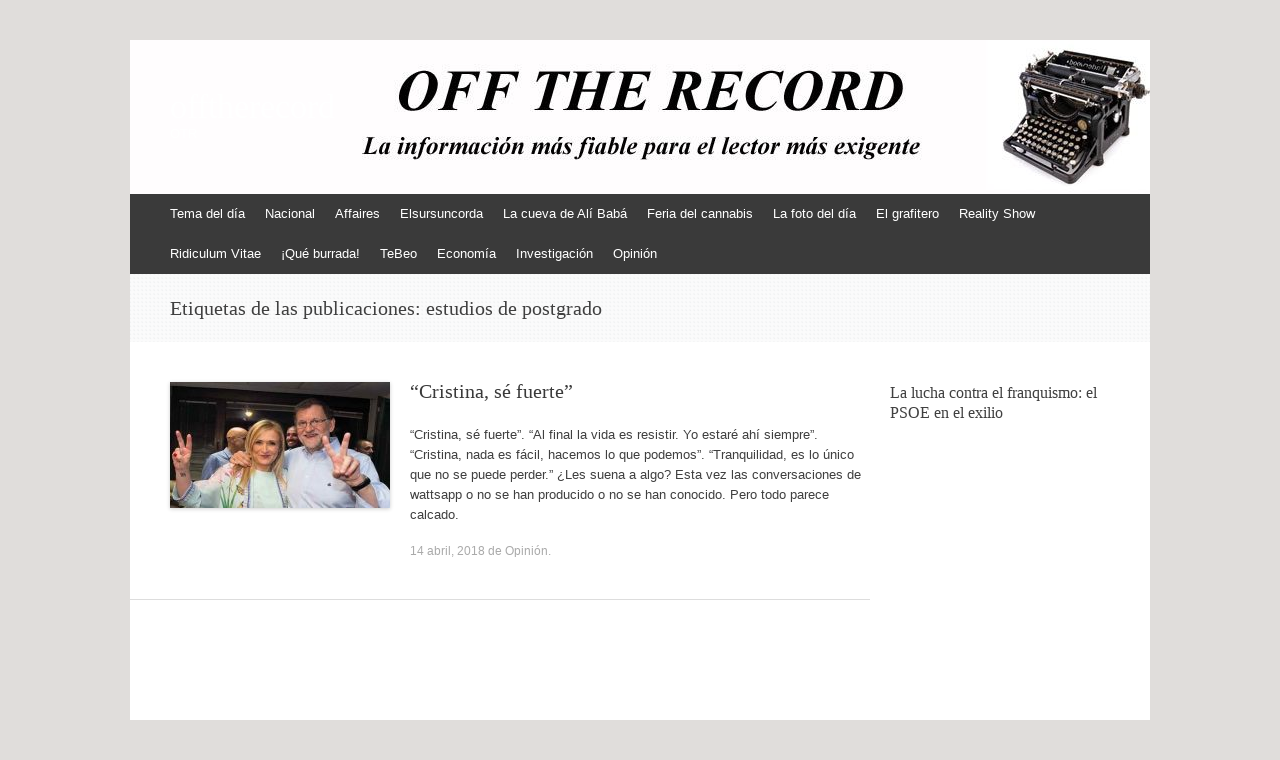

--- FILE ---
content_type: text/html; charset=UTF-8
request_url: https://offtherecord.es/category/tag/estudios-de-postgrado/
body_size: 10602
content:
<!DOCTYPE html>
<html lang="es">
<head>
<meta charset="UTF-8" />
<meta name="viewport" content="width=device-width, initial-scale=1" />
<title>estudios de postgrado Archivos - offtherecord</title>
<link rel="profile" href="http://gmpg.org/xfn/11" />
<link rel="pingback" href="https://offtherecord.es/xmlrpc.php" />
<!--[if lt IE 9]>
<script src="https://offtherecord.es/wp-content/themes/expound/js/html5.js" type="text/javascript"></script>
<![endif]-->

<meta name='robots' content='index, follow, max-image-preview:large, max-snippet:-1, max-video-preview:-1' />

	<!-- This site is optimized with the Yoast SEO plugin v26.8 - https://yoast.com/product/yoast-seo-wordpress/ -->
	<link rel="canonical" href="https://offtherecord.es/category/tag/estudios-de-postgrado/" />
	<meta property="og:locale" content="es_ES" />
	<meta property="og:type" content="article" />
	<meta property="og:title" content="estudios de postgrado Archivos - offtherecord" />
	<meta property="og:url" content="https://offtherecord.es/category/tag/estudios-de-postgrado/" />
	<meta property="og:site_name" content="offtherecord" />
	<meta name="twitter:card" content="summary_large_image" />
	<script type="application/ld+json" class="yoast-schema-graph">{"@context":"https://schema.org","@graph":[{"@type":"CollectionPage","@id":"https://offtherecord.es/category/tag/estudios-de-postgrado/","url":"https://offtherecord.es/category/tag/estudios-de-postgrado/","name":"estudios de postgrado Archivos - offtherecord","isPartOf":{"@id":"https://offtherecord.es/#website"},"primaryImageOfPage":{"@id":"https://offtherecord.es/category/tag/estudios-de-postgrado/#primaryimage"},"image":{"@id":"https://offtherecord.es/category/tag/estudios-de-postgrado/#primaryimage"},"thumbnailUrl":"https://offtherecord.es/wp-content/uploads/2018/04/cifuentes_rajoy.jpg","breadcrumb":{"@id":"https://offtherecord.es/category/tag/estudios-de-postgrado/#breadcrumb"},"inLanguage":"es"},{"@type":"ImageObject","inLanguage":"es","@id":"https://offtherecord.es/category/tag/estudios-de-postgrado/#primaryimage","url":"https://offtherecord.es/wp-content/uploads/2018/04/cifuentes_rajoy.jpg","contentUrl":"https://offtherecord.es/wp-content/uploads/2018/04/cifuentes_rajoy.jpg","width":700,"height":376},{"@type":"BreadcrumbList","@id":"https://offtherecord.es/category/tag/estudios-de-postgrado/#breadcrumb","itemListElement":[{"@type":"ListItem","position":1,"name":"Portada","item":"https://offtherecord.es/"},{"@type":"ListItem","position":2,"name":"estudios de postgrado"}]},{"@type":"WebSite","@id":"https://offtherecord.es/#website","url":"https://offtherecord.es/","name":"offtherecord","description":"OTR","potentialAction":[{"@type":"SearchAction","target":{"@type":"EntryPoint","urlTemplate":"https://offtherecord.es/?s={search_term_string}"},"query-input":{"@type":"PropertyValueSpecification","valueRequired":true,"valueName":"search_term_string"}}],"inLanguage":"es"}]}</script>
	<!-- / Yoast SEO plugin. -->


<link rel="alternate" type="application/rss+xml" title="offtherecord &raquo; Feed" href="https://offtherecord.es/feed/" />
<link rel="alternate" type="application/rss+xml" title="offtherecord &raquo; Feed de los comentarios" href="https://offtherecord.es/comments/feed/" />
<link rel="alternate" type="application/rss+xml" title="offtherecord &raquo; Etiqueta estudios de postgrado del feed" href="https://offtherecord.es/category/tag/estudios-de-postgrado/feed/" />
<style id='wp-img-auto-sizes-contain-inline-css' type='text/css'>
img:is([sizes=auto i],[sizes^="auto," i]){contain-intrinsic-size:3000px 1500px}
/*# sourceURL=wp-img-auto-sizes-contain-inline-css */
</style>
<style id='wp-emoji-styles-inline-css' type='text/css'>

	img.wp-smiley, img.emoji {
		display: inline !important;
		border: none !important;
		box-shadow: none !important;
		height: 1em !important;
		width: 1em !important;
		margin: 0 0.07em !important;
		vertical-align: -0.1em !important;
		background: none !important;
		padding: 0 !important;
	}
/*# sourceURL=wp-emoji-styles-inline-css */
</style>
<style id='wp-block-library-inline-css' type='text/css'>
:root{--wp-block-synced-color:#7a00df;--wp-block-synced-color--rgb:122,0,223;--wp-bound-block-color:var(--wp-block-synced-color);--wp-editor-canvas-background:#ddd;--wp-admin-theme-color:#007cba;--wp-admin-theme-color--rgb:0,124,186;--wp-admin-theme-color-darker-10:#006ba1;--wp-admin-theme-color-darker-10--rgb:0,107,160.5;--wp-admin-theme-color-darker-20:#005a87;--wp-admin-theme-color-darker-20--rgb:0,90,135;--wp-admin-border-width-focus:2px}@media (min-resolution:192dpi){:root{--wp-admin-border-width-focus:1.5px}}.wp-element-button{cursor:pointer}:root .has-very-light-gray-background-color{background-color:#eee}:root .has-very-dark-gray-background-color{background-color:#313131}:root .has-very-light-gray-color{color:#eee}:root .has-very-dark-gray-color{color:#313131}:root .has-vivid-green-cyan-to-vivid-cyan-blue-gradient-background{background:linear-gradient(135deg,#00d084,#0693e3)}:root .has-purple-crush-gradient-background{background:linear-gradient(135deg,#34e2e4,#4721fb 50%,#ab1dfe)}:root .has-hazy-dawn-gradient-background{background:linear-gradient(135deg,#faaca8,#dad0ec)}:root .has-subdued-olive-gradient-background{background:linear-gradient(135deg,#fafae1,#67a671)}:root .has-atomic-cream-gradient-background{background:linear-gradient(135deg,#fdd79a,#004a59)}:root .has-nightshade-gradient-background{background:linear-gradient(135deg,#330968,#31cdcf)}:root .has-midnight-gradient-background{background:linear-gradient(135deg,#020381,#2874fc)}:root{--wp--preset--font-size--normal:16px;--wp--preset--font-size--huge:42px}.has-regular-font-size{font-size:1em}.has-larger-font-size{font-size:2.625em}.has-normal-font-size{font-size:var(--wp--preset--font-size--normal)}.has-huge-font-size{font-size:var(--wp--preset--font-size--huge)}.has-text-align-center{text-align:center}.has-text-align-left{text-align:left}.has-text-align-right{text-align:right}.has-fit-text{white-space:nowrap!important}#end-resizable-editor-section{display:none}.aligncenter{clear:both}.items-justified-left{justify-content:flex-start}.items-justified-center{justify-content:center}.items-justified-right{justify-content:flex-end}.items-justified-space-between{justify-content:space-between}.screen-reader-text{border:0;clip-path:inset(50%);height:1px;margin:-1px;overflow:hidden;padding:0;position:absolute;width:1px;word-wrap:normal!important}.screen-reader-text:focus{background-color:#ddd;clip-path:none;color:#444;display:block;font-size:1em;height:auto;left:5px;line-height:normal;padding:15px 23px 14px;text-decoration:none;top:5px;width:auto;z-index:100000}html :where(.has-border-color){border-style:solid}html :where([style*=border-top-color]){border-top-style:solid}html :where([style*=border-right-color]){border-right-style:solid}html :where([style*=border-bottom-color]){border-bottom-style:solid}html :where([style*=border-left-color]){border-left-style:solid}html :where([style*=border-width]){border-style:solid}html :where([style*=border-top-width]){border-top-style:solid}html :where([style*=border-right-width]){border-right-style:solid}html :where([style*=border-bottom-width]){border-bottom-style:solid}html :where([style*=border-left-width]){border-left-style:solid}html :where(img[class*=wp-image-]){height:auto;max-width:100%}:where(figure){margin:0 0 1em}html :where(.is-position-sticky){--wp-admin--admin-bar--position-offset:var(--wp-admin--admin-bar--height,0px)}@media screen and (max-width:600px){html :where(.is-position-sticky){--wp-admin--admin-bar--position-offset:0px}}

/*# sourceURL=wp-block-library-inline-css */
</style><style id='global-styles-inline-css' type='text/css'>
:root{--wp--preset--aspect-ratio--square: 1;--wp--preset--aspect-ratio--4-3: 4/3;--wp--preset--aspect-ratio--3-4: 3/4;--wp--preset--aspect-ratio--3-2: 3/2;--wp--preset--aspect-ratio--2-3: 2/3;--wp--preset--aspect-ratio--16-9: 16/9;--wp--preset--aspect-ratio--9-16: 9/16;--wp--preset--color--black: #000000;--wp--preset--color--cyan-bluish-gray: #abb8c3;--wp--preset--color--white: #ffffff;--wp--preset--color--pale-pink: #f78da7;--wp--preset--color--vivid-red: #cf2e2e;--wp--preset--color--luminous-vivid-orange: #ff6900;--wp--preset--color--luminous-vivid-amber: #fcb900;--wp--preset--color--light-green-cyan: #7bdcb5;--wp--preset--color--vivid-green-cyan: #00d084;--wp--preset--color--pale-cyan-blue: #8ed1fc;--wp--preset--color--vivid-cyan-blue: #0693e3;--wp--preset--color--vivid-purple: #9b51e0;--wp--preset--gradient--vivid-cyan-blue-to-vivid-purple: linear-gradient(135deg,rgb(6,147,227) 0%,rgb(155,81,224) 100%);--wp--preset--gradient--light-green-cyan-to-vivid-green-cyan: linear-gradient(135deg,rgb(122,220,180) 0%,rgb(0,208,130) 100%);--wp--preset--gradient--luminous-vivid-amber-to-luminous-vivid-orange: linear-gradient(135deg,rgb(252,185,0) 0%,rgb(255,105,0) 100%);--wp--preset--gradient--luminous-vivid-orange-to-vivid-red: linear-gradient(135deg,rgb(255,105,0) 0%,rgb(207,46,46) 100%);--wp--preset--gradient--very-light-gray-to-cyan-bluish-gray: linear-gradient(135deg,rgb(238,238,238) 0%,rgb(169,184,195) 100%);--wp--preset--gradient--cool-to-warm-spectrum: linear-gradient(135deg,rgb(74,234,220) 0%,rgb(151,120,209) 20%,rgb(207,42,186) 40%,rgb(238,44,130) 60%,rgb(251,105,98) 80%,rgb(254,248,76) 100%);--wp--preset--gradient--blush-light-purple: linear-gradient(135deg,rgb(255,206,236) 0%,rgb(152,150,240) 100%);--wp--preset--gradient--blush-bordeaux: linear-gradient(135deg,rgb(254,205,165) 0%,rgb(254,45,45) 50%,rgb(107,0,62) 100%);--wp--preset--gradient--luminous-dusk: linear-gradient(135deg,rgb(255,203,112) 0%,rgb(199,81,192) 50%,rgb(65,88,208) 100%);--wp--preset--gradient--pale-ocean: linear-gradient(135deg,rgb(255,245,203) 0%,rgb(182,227,212) 50%,rgb(51,167,181) 100%);--wp--preset--gradient--electric-grass: linear-gradient(135deg,rgb(202,248,128) 0%,rgb(113,206,126) 100%);--wp--preset--gradient--midnight: linear-gradient(135deg,rgb(2,3,129) 0%,rgb(40,116,252) 100%);--wp--preset--font-size--small: 13px;--wp--preset--font-size--medium: 20px;--wp--preset--font-size--large: 36px;--wp--preset--font-size--x-large: 42px;--wp--preset--spacing--20: 0.44rem;--wp--preset--spacing--30: 0.67rem;--wp--preset--spacing--40: 1rem;--wp--preset--spacing--50: 1.5rem;--wp--preset--spacing--60: 2.25rem;--wp--preset--spacing--70: 3.38rem;--wp--preset--spacing--80: 5.06rem;--wp--preset--shadow--natural: 6px 6px 9px rgba(0, 0, 0, 0.2);--wp--preset--shadow--deep: 12px 12px 50px rgba(0, 0, 0, 0.4);--wp--preset--shadow--sharp: 6px 6px 0px rgba(0, 0, 0, 0.2);--wp--preset--shadow--outlined: 6px 6px 0px -3px rgb(255, 255, 255), 6px 6px rgb(0, 0, 0);--wp--preset--shadow--crisp: 6px 6px 0px rgb(0, 0, 0);}:where(.is-layout-flex){gap: 0.5em;}:where(.is-layout-grid){gap: 0.5em;}body .is-layout-flex{display: flex;}.is-layout-flex{flex-wrap: wrap;align-items: center;}.is-layout-flex > :is(*, div){margin: 0;}body .is-layout-grid{display: grid;}.is-layout-grid > :is(*, div){margin: 0;}:where(.wp-block-columns.is-layout-flex){gap: 2em;}:where(.wp-block-columns.is-layout-grid){gap: 2em;}:where(.wp-block-post-template.is-layout-flex){gap: 1.25em;}:where(.wp-block-post-template.is-layout-grid){gap: 1.25em;}.has-black-color{color: var(--wp--preset--color--black) !important;}.has-cyan-bluish-gray-color{color: var(--wp--preset--color--cyan-bluish-gray) !important;}.has-white-color{color: var(--wp--preset--color--white) !important;}.has-pale-pink-color{color: var(--wp--preset--color--pale-pink) !important;}.has-vivid-red-color{color: var(--wp--preset--color--vivid-red) !important;}.has-luminous-vivid-orange-color{color: var(--wp--preset--color--luminous-vivid-orange) !important;}.has-luminous-vivid-amber-color{color: var(--wp--preset--color--luminous-vivid-amber) !important;}.has-light-green-cyan-color{color: var(--wp--preset--color--light-green-cyan) !important;}.has-vivid-green-cyan-color{color: var(--wp--preset--color--vivid-green-cyan) !important;}.has-pale-cyan-blue-color{color: var(--wp--preset--color--pale-cyan-blue) !important;}.has-vivid-cyan-blue-color{color: var(--wp--preset--color--vivid-cyan-blue) !important;}.has-vivid-purple-color{color: var(--wp--preset--color--vivid-purple) !important;}.has-black-background-color{background-color: var(--wp--preset--color--black) !important;}.has-cyan-bluish-gray-background-color{background-color: var(--wp--preset--color--cyan-bluish-gray) !important;}.has-white-background-color{background-color: var(--wp--preset--color--white) !important;}.has-pale-pink-background-color{background-color: var(--wp--preset--color--pale-pink) !important;}.has-vivid-red-background-color{background-color: var(--wp--preset--color--vivid-red) !important;}.has-luminous-vivid-orange-background-color{background-color: var(--wp--preset--color--luminous-vivid-orange) !important;}.has-luminous-vivid-amber-background-color{background-color: var(--wp--preset--color--luminous-vivid-amber) !important;}.has-light-green-cyan-background-color{background-color: var(--wp--preset--color--light-green-cyan) !important;}.has-vivid-green-cyan-background-color{background-color: var(--wp--preset--color--vivid-green-cyan) !important;}.has-pale-cyan-blue-background-color{background-color: var(--wp--preset--color--pale-cyan-blue) !important;}.has-vivid-cyan-blue-background-color{background-color: var(--wp--preset--color--vivid-cyan-blue) !important;}.has-vivid-purple-background-color{background-color: var(--wp--preset--color--vivid-purple) !important;}.has-black-border-color{border-color: var(--wp--preset--color--black) !important;}.has-cyan-bluish-gray-border-color{border-color: var(--wp--preset--color--cyan-bluish-gray) !important;}.has-white-border-color{border-color: var(--wp--preset--color--white) !important;}.has-pale-pink-border-color{border-color: var(--wp--preset--color--pale-pink) !important;}.has-vivid-red-border-color{border-color: var(--wp--preset--color--vivid-red) !important;}.has-luminous-vivid-orange-border-color{border-color: var(--wp--preset--color--luminous-vivid-orange) !important;}.has-luminous-vivid-amber-border-color{border-color: var(--wp--preset--color--luminous-vivid-amber) !important;}.has-light-green-cyan-border-color{border-color: var(--wp--preset--color--light-green-cyan) !important;}.has-vivid-green-cyan-border-color{border-color: var(--wp--preset--color--vivid-green-cyan) !important;}.has-pale-cyan-blue-border-color{border-color: var(--wp--preset--color--pale-cyan-blue) !important;}.has-vivid-cyan-blue-border-color{border-color: var(--wp--preset--color--vivid-cyan-blue) !important;}.has-vivid-purple-border-color{border-color: var(--wp--preset--color--vivid-purple) !important;}.has-vivid-cyan-blue-to-vivid-purple-gradient-background{background: var(--wp--preset--gradient--vivid-cyan-blue-to-vivid-purple) !important;}.has-light-green-cyan-to-vivid-green-cyan-gradient-background{background: var(--wp--preset--gradient--light-green-cyan-to-vivid-green-cyan) !important;}.has-luminous-vivid-amber-to-luminous-vivid-orange-gradient-background{background: var(--wp--preset--gradient--luminous-vivid-amber-to-luminous-vivid-orange) !important;}.has-luminous-vivid-orange-to-vivid-red-gradient-background{background: var(--wp--preset--gradient--luminous-vivid-orange-to-vivid-red) !important;}.has-very-light-gray-to-cyan-bluish-gray-gradient-background{background: var(--wp--preset--gradient--very-light-gray-to-cyan-bluish-gray) !important;}.has-cool-to-warm-spectrum-gradient-background{background: var(--wp--preset--gradient--cool-to-warm-spectrum) !important;}.has-blush-light-purple-gradient-background{background: var(--wp--preset--gradient--blush-light-purple) !important;}.has-blush-bordeaux-gradient-background{background: var(--wp--preset--gradient--blush-bordeaux) !important;}.has-luminous-dusk-gradient-background{background: var(--wp--preset--gradient--luminous-dusk) !important;}.has-pale-ocean-gradient-background{background: var(--wp--preset--gradient--pale-ocean) !important;}.has-electric-grass-gradient-background{background: var(--wp--preset--gradient--electric-grass) !important;}.has-midnight-gradient-background{background: var(--wp--preset--gradient--midnight) !important;}.has-small-font-size{font-size: var(--wp--preset--font-size--small) !important;}.has-medium-font-size{font-size: var(--wp--preset--font-size--medium) !important;}.has-large-font-size{font-size: var(--wp--preset--font-size--large) !important;}.has-x-large-font-size{font-size: var(--wp--preset--font-size--x-large) !important;}
/*# sourceURL=global-styles-inline-css */
</style>

<style id='classic-theme-styles-inline-css' type='text/css'>
/*! This file is auto-generated */
.wp-block-button__link{color:#fff;background-color:#32373c;border-radius:9999px;box-shadow:none;text-decoration:none;padding:calc(.667em + 2px) calc(1.333em + 2px);font-size:1.125em}.wp-block-file__button{background:#32373c;color:#fff;text-decoration:none}
/*# sourceURL=/wp-includes/css/classic-themes.min.css */
</style>
<link rel='stylesheet' id='cptch_stylesheet-css' href='https://offtherecord.es/wp-content/plugins/captcha/css/front_end_style.css?ver=4.4.5' type='text/css' media='all' />
<link rel='stylesheet' id='dashicons-css' href='https://offtherecord.es/wp-includes/css/dashicons.min.css?ver=6.9' type='text/css' media='all' />
<link rel='stylesheet' id='cptch_desktop_style-css' href='https://offtherecord.es/wp-content/plugins/captcha/css/desktop_style.css?ver=4.4.5' type='text/css' media='all' />
<link rel='stylesheet' id='expound-style-css' href='https://offtherecord.es/wp-content/themes/expound/style.css?ver=20140129' type='text/css' media='all' />
<link rel="https://api.w.org/" href="https://offtherecord.es/wp-json/" /><link rel="alternate" title="JSON" type="application/json" href="https://offtherecord.es/wp-json/wp/v2/tags/1182" /><link rel="EditURI" type="application/rsd+xml" title="RSD" href="https://offtherecord.es/xmlrpc.php?rsd" />
<meta name="generator" content="WordPress 6.9" />
	<style type="text/css">
	        .site-title a,
        .site-title a:hover,
        .site-description {
			color: #ffffff;
        }
	
			.site-header .site-branding {
			background-color: transparent;
			background-image: url('https://offtherecord.es/wp-content/uploads/2018/03/cropped-OTR_Cabecera_Maquina.jpg');
			background-position: 50% 0;
			background-repeat: no-repeat;
			height: 154px;
		}
		</style>
	<style type="text/css" id="custom-background-css">
body.custom-background { background-color: #e0dddb; }
</style>
	<script>
  (function(i,s,o,g,r,a,m){i['GoogleAnalyticsObject']=r;i[r]=i[r]||function(){
  (i[r].q=i[r].q||[]).push(arguments)},i[r].l=1*new Date();a=s.createElement(o),
  m=s.getElementsByTagName(o)[0];a.async=1;a.src=g;m.parentNode.insertBefore(a,m)
  })(window,document,'script','//www.google-analytics.com/analytics.js','ga');

  ga('create', 'UA-65857114-1', 'auto');
  ga('send', 'pageview');

</script>
</head>

<body class="archive tag tag-estudios-de-postgrado tag-1182 custom-background wp-theme-expound group-blog">
<div id="page" class="hfeed site">
		<header id="masthead" class="site-header" role="banner">
		<div class="site-branding">
			<div class="site-title-group">
				<h1 class="site-title"><a href="https://offtherecord.es/" title="offtherecord" rel="home">offtherecord</a></h1>
				<h2 class="site-description">OTR</h2>
			</div>
		</div>

		<nav id="site-navigation" class="navigation-main" role="navigation">
			<h1 class="menu-toggle">Menú</h1>
			<a class="skip-link screen-reader-text" href="#content">Ir al contenido</a>

			<div class="menu-principal-container"><ul id="menu-principal" class="menu"><li id="menu-item-32" class="menu-item menu-item-type-taxonomy menu-item-object-category menu-item-32"><a href="https://offtherecord.es/category/category/celtiberia-news/">Tema del día</a></li>
<li id="menu-item-33" class="menu-item menu-item-type-taxonomy menu-item-object-category menu-item-33"><a href="https://offtherecord.es/category/category/dios-patria-y-rajoy/">Nacional</a></li>
<li id="menu-item-36" class="menu-item menu-item-type-taxonomy menu-item-object-category menu-item-36"><a href="https://offtherecord.es/category/category/el-patio-de-la-ropa-sucia/">Affaires</a></li>
<li id="menu-item-37" class="menu-item menu-item-type-taxonomy menu-item-object-category menu-item-37"><a href="https://offtherecord.es/category/category/el-sursuncorda/">Elsursuncorda</a></li>
<li id="menu-item-39" class="menu-item menu-item-type-taxonomy menu-item-object-category menu-item-39"><a href="https://offtherecord.es/category/category/la-cueva-de-ali-baba/">La cueva de Alí Babá</a></li>
<li id="menu-item-40" class="menu-item menu-item-type-taxonomy menu-item-object-category menu-item-40"><a href="https://offtherecord.es/category/category/la-feria-del-cannabis/">Feria del cannabis</a></li>
<li id="menu-item-41" class="menu-item menu-item-type-taxonomy menu-item-object-category menu-item-41"><a href="https://offtherecord.es/category/category/la-foto-del-dia/">La foto del día</a></li>
<li id="menu-item-35" class="menu-item menu-item-type-taxonomy menu-item-object-category menu-item-35"><a href="https://offtherecord.es/category/category/el-grafitero/">El grafitero</a></li>
<li id="menu-item-42" class="menu-item menu-item-type-taxonomy menu-item-object-category menu-item-has-children menu-item-42"><a href="https://offtherecord.es/category/category/reality-chou/">Reality Show</a>
<ul class="sub-menu">
	<li id="menu-item-34" class="menu-item menu-item-type-taxonomy menu-item-object-category menu-item-34"><a href="https://offtherecord.es/category/category/el-gato-caliente/">La Teja de Plomo</a></li>
	<li id="menu-item-44" class="menu-item menu-item-type-taxonomy menu-item-object-category menu-item-44"><a href="https://offtherecord.es/category/category/ruido-en-las-ondas/">Ruido en las ondas</a></li>
</ul>
</li>
<li id="menu-item-43" class="menu-item menu-item-type-taxonomy menu-item-object-category menu-item-43"><a href="https://offtherecord.es/category/category/ridiculum-vitae/">Ridiculum Vitae</a></li>
<li id="menu-item-46" class="menu-item menu-item-type-taxonomy menu-item-object-category menu-item-46"><a href="https://offtherecord.es/category/category/que-burrada/">¡Qué burrada!</a></li>
<li id="menu-item-45" class="menu-item menu-item-type-taxonomy menu-item-object-category menu-item-has-children menu-item-45"><a href="https://offtherecord.es/category/category/tebeo/">TeBeo</a>
<ul class="sub-menu">
	<li id="menu-item-38" class="menu-item menu-item-type-taxonomy menu-item-object-category menu-item-38"><a href="https://offtherecord.es/category/category/grandes-parecidos-de-la-humanidad/">Grandes parecidos</a></li>
</ul>
</li>
<li id="menu-item-833" class="menu-item menu-item-type-taxonomy menu-item-object-category menu-item-833"><a href="https://offtherecord.es/category/category/la-balasera/">Economía</a></li>
<li id="menu-item-1134" class="menu-item menu-item-type-taxonomy menu-item-object-category menu-item-1134"><a href="https://offtherecord.es/category/category/a-saco-paco/">Investigación</a></li>
<li id="menu-item-2347" class="menu-item menu-item-type-taxonomy menu-item-object-category menu-item-2347"><a href="https://offtherecord.es/category/category/firma-invitada/">Opinión</a></li>
</ul></div>								</nav><!-- #site-navigation -->
	</header><!-- #masthead -->
	
	<div id="main" class="site-main">

			<header class="page-header">
			<h1 class="page-title">
				Etiquetas de las publicaciones: <span>estudios de postgrado</span>			</h1>
					</header><!-- .page-header -->
	
	
	<div id="primary" class="content-area">
		<div id="content" class="site-content" role="main">

		
						
				
<article id="post-3272" class="post-3272 post type-post status-publish format-standard has-post-thumbnail hentry category-firma-invitada tag-corrupcion-en-el-pp tag-corrupcion-politica tag-cristina-cifuentes tag-estudios-de-postgrado tag-master-de-cifuentes">

		<div class="entry-thumbnail">
		<a href="https://offtherecord.es/category/cristina-se-fuerte/3272/"><img width="220" height="126" src="https://offtherecord.es/wp-content/uploads/2018/04/cifuentes_rajoy-220x126.jpg" class="attachment-post-thumbnail size-post-thumbnail wp-post-image" alt="" decoding="async" /></a>
	</div>
	
	<header class="entry-header">
		<h1 class="entry-title"><a href="https://offtherecord.es/category/cristina-se-fuerte/3272/" rel="bookmark">“Cristina, sé fuerte”</a></h1>
	</header><!-- .entry-header -->

	<div class="entry-summary">
		<p>“Cristina, sé fuerte”. “Al final la vida es resistir. Yo estaré ahí siempre”. “Cristina, nada es fácil, hacemos lo que podemos”. “Tranquilidad, es lo único que no se puede perder.” ¿Les suena a algo? Esta vez las conversaciones de wattsapp o no se han producido o no se han conocido. Pero todo parece calcado.</p>
	</div><!-- .entry-summary -->

	<footer class="entry-meta">
		<a class="entry-date" href="https://offtherecord.es/category/cristina-se-fuerte/3272/">14 abril, 2018</a> de <a href="https://offtherecord.es/category/category/firma-invitada/" rel="category tag">Opinión</a>.	</footer><!-- .entry-meta -->
</article><!-- #post-## -->

			
			
		
		</div><!-- #content -->
	</div><!-- #primary -->

	<div id="secondary" class="widget-area" role="complementary">
				<aside id="adinj-4" class="widget adinjwidget"><h1 class="widget-title">La lucha contra el franquismo: el PSOE en el exilio</h1><!--Ad Injection:widget_4--><iframe width="560" height="315" src="https://www.youtube.com/embed/9vek26IwEws" frameborder="0" allow="autoplay; encrypted-media" allowfullscreen></iframe></aside><aside id="nav_menu-3" class="widget widget_nav_menu"><h1 class="widget-title">La frase del día</h1><div class="menu-la-frase-del-dia-container"><ul id="menu-la-frase-del-dia" class="menu"><li id="menu-item-193" class="menu-item menu-item-type-post_type menu-item-object-page menu-item-193"><a href="https://offtherecord.es/la-frase-del-dia/">La frase del día: Francesc de Carreras a Albert Rivera: “¿Vetar a Rajoy no es hablar de sillones?”</a></li>
</ul></div></aside>
		<aside id="recent-posts-2" class="widget widget_recent_entries">
		<h1 class="widget-title">Entradas recientes</h1>
		<ul>
											<li>
					<a href="https://offtherecord.es/category/la-tragedia-de-adamuz-el-blindaje-de-moncloa-y-la-batalla-de-las-ondas/8170/">La tragedia de Adamuz: el blindaje de Moncloa y la batalla de las ondas</a>
									</li>
											<li>
					<a href="https://offtherecord.es/category/quien-esta-a-cargo-del-ruido-del-tren/8166/">Quién está a cargo del ruido del tren</a>
									</li>
											<li>
					<a href="https://offtherecord.es/category/los-lios-de-la-extrema-izquierda/8164/">Los líos de la extrema izquierda</a>
									</li>
											<li>
					<a href="https://offtherecord.es/category/davos-2026-esperando-un-ultimo-servicio-de-las-inservibles-elites/8159/">Davos 2026 esperando un último servicio de las inservibles élites</a>
									</li>
											<li>
					<a href="https://offtherecord.es/category/comunicacion-sectaria-y-alguna-basura/8153/">Comunicación sectaria y alguna basura</a>
									</li>
					</ul>

		</aside><aside id="search-2" class="widget widget_search">	<form method="get" id="searchform" class="searchform" action="https://offtherecord.es/" role="search">
		<label for="s" class="screen-reader-text">Search</label>
		<input type="search" class="field" name="s" value="" id="s" placeholder="Search &hellip;" />
		<input type="submit" class="submit" id="searchsubmit" value="Search" />
	</form>
</aside><aside id="archives-2" class="widget widget_archive"><h1 class="widget-title">Archivos</h1>
			<ul>
					<li><a href='https://offtherecord.es/category/date/2026/01/'>enero 2026</a></li>
	<li><a href='https://offtherecord.es/category/date/2025/12/'>diciembre 2025</a></li>
	<li><a href='https://offtherecord.es/category/date/2025/11/'>noviembre 2025</a></li>
	<li><a href='https://offtherecord.es/category/date/2025/10/'>octubre 2025</a></li>
	<li><a href='https://offtherecord.es/category/date/2025/09/'>septiembre 2025</a></li>
	<li><a href='https://offtherecord.es/category/date/2025/08/'>agosto 2025</a></li>
	<li><a href='https://offtherecord.es/category/date/2025/07/'>julio 2025</a></li>
	<li><a href='https://offtherecord.es/category/date/2025/06/'>junio 2025</a></li>
	<li><a href='https://offtherecord.es/category/date/2025/05/'>mayo 2025</a></li>
	<li><a href='https://offtherecord.es/category/date/2025/04/'>abril 2025</a></li>
	<li><a href='https://offtherecord.es/category/date/2025/03/'>marzo 2025</a></li>
	<li><a href='https://offtherecord.es/category/date/2025/02/'>febrero 2025</a></li>
	<li><a href='https://offtherecord.es/category/date/2025/01/'>enero 2025</a></li>
	<li><a href='https://offtherecord.es/category/date/2024/12/'>diciembre 2024</a></li>
	<li><a href='https://offtherecord.es/category/date/2024/11/'>noviembre 2024</a></li>
	<li><a href='https://offtherecord.es/category/date/2024/10/'>octubre 2024</a></li>
	<li><a href='https://offtherecord.es/category/date/2024/09/'>septiembre 2024</a></li>
	<li><a href='https://offtherecord.es/category/date/2024/08/'>agosto 2024</a></li>
	<li><a href='https://offtherecord.es/category/date/2024/07/'>julio 2024</a></li>
	<li><a href='https://offtherecord.es/category/date/2024/06/'>junio 2024</a></li>
	<li><a href='https://offtherecord.es/category/date/2024/05/'>mayo 2024</a></li>
	<li><a href='https://offtherecord.es/category/date/2024/04/'>abril 2024</a></li>
	<li><a href='https://offtherecord.es/category/date/2024/03/'>marzo 2024</a></li>
	<li><a href='https://offtherecord.es/category/date/2024/02/'>febrero 2024</a></li>
	<li><a href='https://offtherecord.es/category/date/2024/01/'>enero 2024</a></li>
	<li><a href='https://offtherecord.es/category/date/2023/12/'>diciembre 2023</a></li>
	<li><a href='https://offtherecord.es/category/date/2023/11/'>noviembre 2023</a></li>
	<li><a href='https://offtherecord.es/category/date/2023/10/'>octubre 2023</a></li>
	<li><a href='https://offtherecord.es/category/date/2023/09/'>septiembre 2023</a></li>
	<li><a href='https://offtherecord.es/category/date/2023/08/'>agosto 2023</a></li>
	<li><a href='https://offtherecord.es/category/date/2023/07/'>julio 2023</a></li>
	<li><a href='https://offtherecord.es/category/date/2023/06/'>junio 2023</a></li>
	<li><a href='https://offtherecord.es/category/date/2023/05/'>mayo 2023</a></li>
	<li><a href='https://offtherecord.es/category/date/2023/04/'>abril 2023</a></li>
	<li><a href='https://offtherecord.es/category/date/2023/03/'>marzo 2023</a></li>
	<li><a href='https://offtherecord.es/category/date/2023/02/'>febrero 2023</a></li>
	<li><a href='https://offtherecord.es/category/date/2023/01/'>enero 2023</a></li>
	<li><a href='https://offtherecord.es/category/date/2022/12/'>diciembre 2022</a></li>
	<li><a href='https://offtherecord.es/category/date/2022/11/'>noviembre 2022</a></li>
	<li><a href='https://offtherecord.es/category/date/2022/10/'>octubre 2022</a></li>
	<li><a href='https://offtherecord.es/category/date/2022/09/'>septiembre 2022</a></li>
	<li><a href='https://offtherecord.es/category/date/2022/08/'>agosto 2022</a></li>
	<li><a href='https://offtherecord.es/category/date/2022/07/'>julio 2022</a></li>
	<li><a href='https://offtherecord.es/category/date/2022/06/'>junio 2022</a></li>
	<li><a href='https://offtherecord.es/category/date/2022/05/'>mayo 2022</a></li>
	<li><a href='https://offtherecord.es/category/date/2022/04/'>abril 2022</a></li>
	<li><a href='https://offtherecord.es/category/date/2022/03/'>marzo 2022</a></li>
	<li><a href='https://offtherecord.es/category/date/2022/02/'>febrero 2022</a></li>
	<li><a href='https://offtherecord.es/category/date/2022/01/'>enero 2022</a></li>
	<li><a href='https://offtherecord.es/category/date/2021/12/'>diciembre 2021</a></li>
	<li><a href='https://offtherecord.es/category/date/2021/11/'>noviembre 2021</a></li>
	<li><a href='https://offtherecord.es/category/date/2021/10/'>octubre 2021</a></li>
	<li><a href='https://offtherecord.es/category/date/2021/09/'>septiembre 2021</a></li>
	<li><a href='https://offtherecord.es/category/date/2021/08/'>agosto 2021</a></li>
	<li><a href='https://offtherecord.es/category/date/2021/07/'>julio 2021</a></li>
	<li><a href='https://offtherecord.es/category/date/2021/06/'>junio 2021</a></li>
	<li><a href='https://offtherecord.es/category/date/2021/05/'>mayo 2021</a></li>
	<li><a href='https://offtherecord.es/category/date/2021/04/'>abril 2021</a></li>
	<li><a href='https://offtherecord.es/category/date/2021/03/'>marzo 2021</a></li>
	<li><a href='https://offtherecord.es/category/date/2021/02/'>febrero 2021</a></li>
	<li><a href='https://offtherecord.es/category/date/2021/01/'>enero 2021</a></li>
	<li><a href='https://offtherecord.es/category/date/2020/12/'>diciembre 2020</a></li>
	<li><a href='https://offtherecord.es/category/date/2020/11/'>noviembre 2020</a></li>
	<li><a href='https://offtherecord.es/category/date/2020/10/'>octubre 2020</a></li>
	<li><a href='https://offtherecord.es/category/date/2020/09/'>septiembre 2020</a></li>
	<li><a href='https://offtherecord.es/category/date/2020/08/'>agosto 2020</a></li>
	<li><a href='https://offtherecord.es/category/date/2020/07/'>julio 2020</a></li>
	<li><a href='https://offtherecord.es/category/date/2020/06/'>junio 2020</a></li>
	<li><a href='https://offtherecord.es/category/date/2020/05/'>mayo 2020</a></li>
	<li><a href='https://offtherecord.es/category/date/2020/04/'>abril 2020</a></li>
	<li><a href='https://offtherecord.es/category/date/2020/03/'>marzo 2020</a></li>
	<li><a href='https://offtherecord.es/category/date/2020/02/'>febrero 2020</a></li>
	<li><a href='https://offtherecord.es/category/date/2020/01/'>enero 2020</a></li>
	<li><a href='https://offtherecord.es/category/date/2019/12/'>diciembre 2019</a></li>
	<li><a href='https://offtherecord.es/category/date/2019/11/'>noviembre 2019</a></li>
	<li><a href='https://offtherecord.es/category/date/2019/10/'>octubre 2019</a></li>
	<li><a href='https://offtherecord.es/category/date/2019/09/'>septiembre 2019</a></li>
	<li><a href='https://offtherecord.es/category/date/2019/08/'>agosto 2019</a></li>
	<li><a href='https://offtherecord.es/category/date/2019/07/'>julio 2019</a></li>
	<li><a href='https://offtherecord.es/category/date/2019/06/'>junio 2019</a></li>
	<li><a href='https://offtherecord.es/category/date/2019/05/'>mayo 2019</a></li>
	<li><a href='https://offtherecord.es/category/date/2019/04/'>abril 2019</a></li>
	<li><a href='https://offtherecord.es/category/date/2019/03/'>marzo 2019</a></li>
	<li><a href='https://offtherecord.es/category/date/2019/02/'>febrero 2019</a></li>
	<li><a href='https://offtherecord.es/category/date/2019/01/'>enero 2019</a></li>
	<li><a href='https://offtherecord.es/category/date/2018/12/'>diciembre 2018</a></li>
	<li><a href='https://offtherecord.es/category/date/2018/11/'>noviembre 2018</a></li>
	<li><a href='https://offtherecord.es/category/date/2018/10/'>octubre 2018</a></li>
	<li><a href='https://offtherecord.es/category/date/2018/09/'>septiembre 2018</a></li>
	<li><a href='https://offtherecord.es/category/date/2018/08/'>agosto 2018</a></li>
	<li><a href='https://offtherecord.es/category/date/2018/07/'>julio 2018</a></li>
	<li><a href='https://offtherecord.es/category/date/2018/06/'>junio 2018</a></li>
	<li><a href='https://offtherecord.es/category/date/2018/05/'>mayo 2018</a></li>
	<li><a href='https://offtherecord.es/category/date/2018/04/'>abril 2018</a></li>
	<li><a href='https://offtherecord.es/category/date/2018/03/'>marzo 2018</a></li>
	<li><a href='https://offtherecord.es/category/date/2018/02/'>febrero 2018</a></li>
	<li><a href='https://offtherecord.es/category/date/2018/01/'>enero 2018</a></li>
	<li><a href='https://offtherecord.es/category/date/2017/12/'>diciembre 2017</a></li>
	<li><a href='https://offtherecord.es/category/date/2017/11/'>noviembre 2017</a></li>
	<li><a href='https://offtherecord.es/category/date/2017/10/'>octubre 2017</a></li>
	<li><a href='https://offtherecord.es/category/date/2017/09/'>septiembre 2017</a></li>
	<li><a href='https://offtherecord.es/category/date/2017/08/'>agosto 2017</a></li>
	<li><a href='https://offtherecord.es/category/date/2017/07/'>julio 2017</a></li>
	<li><a href='https://offtherecord.es/category/date/2017/06/'>junio 2017</a></li>
	<li><a href='https://offtherecord.es/category/date/2017/04/'>abril 2017</a></li>
	<li><a href='https://offtherecord.es/category/date/2017/03/'>marzo 2017</a></li>
	<li><a href='https://offtherecord.es/category/date/2017/02/'>febrero 2017</a></li>
	<li><a href='https://offtherecord.es/category/date/2017/01/'>enero 2017</a></li>
	<li><a href='https://offtherecord.es/category/date/2016/12/'>diciembre 2016</a></li>
	<li><a href='https://offtherecord.es/category/date/2016/11/'>noviembre 2016</a></li>
	<li><a href='https://offtherecord.es/category/date/2016/10/'>octubre 2016</a></li>
	<li><a href='https://offtherecord.es/category/date/2016/09/'>septiembre 2016</a></li>
	<li><a href='https://offtherecord.es/category/date/2016/08/'>agosto 2016</a></li>
	<li><a href='https://offtherecord.es/category/date/2016/07/'>julio 2016</a></li>
	<li><a href='https://offtherecord.es/category/date/2016/06/'>junio 2016</a></li>
	<li><a href='https://offtherecord.es/category/date/2016/05/'>mayo 2016</a></li>
	<li><a href='https://offtherecord.es/category/date/2016/04/'>abril 2016</a></li>
	<li><a href='https://offtherecord.es/category/date/2016/03/'>marzo 2016</a></li>
	<li><a href='https://offtherecord.es/category/date/2016/02/'>febrero 2016</a></li>
	<li><a href='https://offtherecord.es/category/date/2016/01/'>enero 2016</a></li>
	<li><a href='https://offtherecord.es/category/date/2015/12/'>diciembre 2015</a></li>
	<li><a href='https://offtherecord.es/category/date/2015/11/'>noviembre 2015</a></li>
	<li><a href='https://offtherecord.es/category/date/2015/10/'>octubre 2015</a></li>
	<li><a href='https://offtherecord.es/category/date/2015/09/'>septiembre 2015</a></li>
	<li><a href='https://offtherecord.es/category/date/2015/08/'>agosto 2015</a></li>
	<li><a href='https://offtherecord.es/category/date/2015/07/'>julio 2015</a></li>
			</ul>

			</aside><aside id="meta-2" class="widget widget_meta"><h1 class="widget-title">Meta</h1>
		<ul>
						<li><a rel="nofollow" href="https://offtherecord.es/wp-login.php">Acceder</a></li>
			<li><a href="https://offtherecord.es/feed/">Feed de entradas</a></li>
			<li><a href="https://offtherecord.es/comments/feed/">Feed de comentarios</a></li>

			<li><a href="https://es.wordpress.org/">WordPress.org</a></li>
		</ul>

		</aside><aside id="nav_menu-2" class="widget widget_nav_menu"><h1 class="widget-title">Información legal</h1><div class="menu-pie-de-pagina-container"><ul id="menu-pie-de-pagina" class="menu"><li id="menu-item-127" class="menu-item menu-item-type-post_type menu-item-object-page menu-item-127"><a href="https://offtherecord.es/contacto/">Contacto</a></li>
<li id="menu-item-123" class="menu-item menu-item-type-post_type menu-item-object-page menu-item-123"><a href="https://offtherecord.es/aviso-legal/">Aviso legal</a></li>
<li id="menu-item-125" class="menu-item menu-item-type-post_type menu-item-object-page menu-item-125"><a href="https://offtherecord.es/politica-de-cookies/">Política de Cookies</a></li>
<li id="menu-item-126" class="menu-item menu-item-type-post_type menu-item-object-page menu-item-126"><a href="https://offtherecord.es/quienes-somos/">Quiénes somos</a></li>
</ul></div></aside>			</div><!-- #secondary -->
	</div><!-- #main -->

	<footer id="colophon" class="site-footer" role="contentinfo">
		<div class="site-info">
			<a href="http://wordpress.org/" rel="generator">Con la tecnología de WordPress</a><span class="sep"> | </span>Tema: Expound von <a href="http://kovshenin.com/" rel="designer">Konstantin Kovshenin</a>		</div><!-- .site-info -->
	</footer><!-- #colophon -->
</div><!-- #page -->

<script type="speculationrules">
{"prefetch":[{"source":"document","where":{"and":[{"href_matches":"/*"},{"not":{"href_matches":["/wp-*.php","/wp-admin/*","/wp-content/uploads/*","/wp-content/*","/wp-content/plugins/*","/wp-content/themes/expound/*","/*\\?(.+)"]}},{"not":{"selector_matches":"a[rel~=\"nofollow\"]"}},{"not":{"selector_matches":".no-prefetch, .no-prefetch a"}}]},"eagerness":"conservative"}]}
</script>
<script type="text/javascript" src="https://offtherecord.es/wp-content/themes/expound/js/navigation.js?ver=20120206" id="expound-navigation-js"></script>
<script type="text/javascript" src="https://offtherecord.es/wp-content/themes/expound/js/skip-link-focus-fix.js?ver=20130115" id="expound-skip-link-focus-fix-js"></script>
<script id="wp-emoji-settings" type="application/json">
{"baseUrl":"https://s.w.org/images/core/emoji/17.0.2/72x72/","ext":".png","svgUrl":"https://s.w.org/images/core/emoji/17.0.2/svg/","svgExt":".svg","source":{"concatemoji":"https://offtherecord.es/wp-includes/js/wp-emoji-release.min.js?ver=6.9"}}
</script>
<script type="module">
/* <![CDATA[ */
/*! This file is auto-generated */
const a=JSON.parse(document.getElementById("wp-emoji-settings").textContent),o=(window._wpemojiSettings=a,"wpEmojiSettingsSupports"),s=["flag","emoji"];function i(e){try{var t={supportTests:e,timestamp:(new Date).valueOf()};sessionStorage.setItem(o,JSON.stringify(t))}catch(e){}}function c(e,t,n){e.clearRect(0,0,e.canvas.width,e.canvas.height),e.fillText(t,0,0);t=new Uint32Array(e.getImageData(0,0,e.canvas.width,e.canvas.height).data);e.clearRect(0,0,e.canvas.width,e.canvas.height),e.fillText(n,0,0);const a=new Uint32Array(e.getImageData(0,0,e.canvas.width,e.canvas.height).data);return t.every((e,t)=>e===a[t])}function p(e,t){e.clearRect(0,0,e.canvas.width,e.canvas.height),e.fillText(t,0,0);var n=e.getImageData(16,16,1,1);for(let e=0;e<n.data.length;e++)if(0!==n.data[e])return!1;return!0}function u(e,t,n,a){switch(t){case"flag":return n(e,"\ud83c\udff3\ufe0f\u200d\u26a7\ufe0f","\ud83c\udff3\ufe0f\u200b\u26a7\ufe0f")?!1:!n(e,"\ud83c\udde8\ud83c\uddf6","\ud83c\udde8\u200b\ud83c\uddf6")&&!n(e,"\ud83c\udff4\udb40\udc67\udb40\udc62\udb40\udc65\udb40\udc6e\udb40\udc67\udb40\udc7f","\ud83c\udff4\u200b\udb40\udc67\u200b\udb40\udc62\u200b\udb40\udc65\u200b\udb40\udc6e\u200b\udb40\udc67\u200b\udb40\udc7f");case"emoji":return!a(e,"\ud83e\u1fac8")}return!1}function f(e,t,n,a){let r;const o=(r="undefined"!=typeof WorkerGlobalScope&&self instanceof WorkerGlobalScope?new OffscreenCanvas(300,150):document.createElement("canvas")).getContext("2d",{willReadFrequently:!0}),s=(o.textBaseline="top",o.font="600 32px Arial",{});return e.forEach(e=>{s[e]=t(o,e,n,a)}),s}function r(e){var t=document.createElement("script");t.src=e,t.defer=!0,document.head.appendChild(t)}a.supports={everything:!0,everythingExceptFlag:!0},new Promise(t=>{let n=function(){try{var e=JSON.parse(sessionStorage.getItem(o));if("object"==typeof e&&"number"==typeof e.timestamp&&(new Date).valueOf()<e.timestamp+604800&&"object"==typeof e.supportTests)return e.supportTests}catch(e){}return null}();if(!n){if("undefined"!=typeof Worker&&"undefined"!=typeof OffscreenCanvas&&"undefined"!=typeof URL&&URL.createObjectURL&&"undefined"!=typeof Blob)try{var e="postMessage("+f.toString()+"("+[JSON.stringify(s),u.toString(),c.toString(),p.toString()].join(",")+"));",a=new Blob([e],{type:"text/javascript"});const r=new Worker(URL.createObjectURL(a),{name:"wpTestEmojiSupports"});return void(r.onmessage=e=>{i(n=e.data),r.terminate(),t(n)})}catch(e){}i(n=f(s,u,c,p))}t(n)}).then(e=>{for(const n in e)a.supports[n]=e[n],a.supports.everything=a.supports.everything&&a.supports[n],"flag"!==n&&(a.supports.everythingExceptFlag=a.supports.everythingExceptFlag&&a.supports[n]);var t;a.supports.everythingExceptFlag=a.supports.everythingExceptFlag&&!a.supports.flag,a.supports.everything||((t=a.source||{}).concatemoji?r(t.concatemoji):t.wpemoji&&t.twemoji&&(r(t.twemoji),r(t.wpemoji)))});
//# sourceURL=https://offtherecord.es/wp-includes/js/wp-emoji-loader.min.js
/* ]]> */
</script>

</body>
</html>